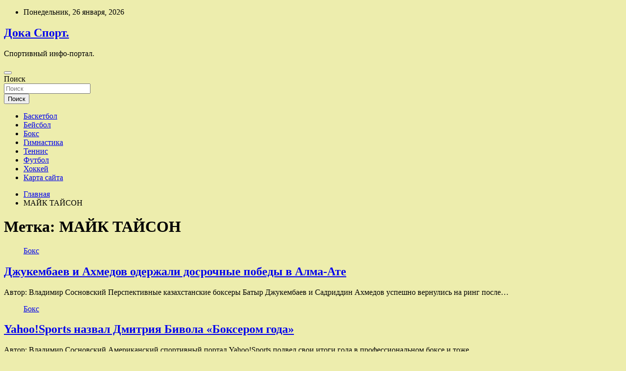

--- FILE ---
content_type: text/html; charset=UTF-8
request_url: https://dukperevoz.ru/tag/majk-tajson
body_size: 84747
content:
<!doctype html>
<html lang="ru-RU">
<head>
	<meta charset="UTF-8">
	<meta name="viewport" content="width=device-width, initial-scale=1, shrink-to-fit=no">
	<link rel="profile" href="https://gmpg.org/xfn/11">

	<title>МАЙК ТАЙСОН &#8212; Дока Спорт.</title>
<meta name='robots' content='max-image-preview:large' />
<link rel='dns-prefetch' href='//fonts.googleapis.com' />
<style id='wp-img-auto-sizes-contain-inline-css' type='text/css'>
img:is([sizes=auto i],[sizes^="auto," i]){contain-intrinsic-size:3000px 1500px}
/*# sourceURL=wp-img-auto-sizes-contain-inline-css */
</style>
<style id='wp-block-library-inline-css' type='text/css'>
:root{--wp-block-synced-color:#7a00df;--wp-block-synced-color--rgb:122,0,223;--wp-bound-block-color:var(--wp-block-synced-color);--wp-editor-canvas-background:#ddd;--wp-admin-theme-color:#007cba;--wp-admin-theme-color--rgb:0,124,186;--wp-admin-theme-color-darker-10:#006ba1;--wp-admin-theme-color-darker-10--rgb:0,107,160.5;--wp-admin-theme-color-darker-20:#005a87;--wp-admin-theme-color-darker-20--rgb:0,90,135;--wp-admin-border-width-focus:2px}@media (min-resolution:192dpi){:root{--wp-admin-border-width-focus:1.5px}}.wp-element-button{cursor:pointer}:root .has-very-light-gray-background-color{background-color:#eee}:root .has-very-dark-gray-background-color{background-color:#313131}:root .has-very-light-gray-color{color:#eee}:root .has-very-dark-gray-color{color:#313131}:root .has-vivid-green-cyan-to-vivid-cyan-blue-gradient-background{background:linear-gradient(135deg,#00d084,#0693e3)}:root .has-purple-crush-gradient-background{background:linear-gradient(135deg,#34e2e4,#4721fb 50%,#ab1dfe)}:root .has-hazy-dawn-gradient-background{background:linear-gradient(135deg,#faaca8,#dad0ec)}:root .has-subdued-olive-gradient-background{background:linear-gradient(135deg,#fafae1,#67a671)}:root .has-atomic-cream-gradient-background{background:linear-gradient(135deg,#fdd79a,#004a59)}:root .has-nightshade-gradient-background{background:linear-gradient(135deg,#330968,#31cdcf)}:root .has-midnight-gradient-background{background:linear-gradient(135deg,#020381,#2874fc)}:root{--wp--preset--font-size--normal:16px;--wp--preset--font-size--huge:42px}.has-regular-font-size{font-size:1em}.has-larger-font-size{font-size:2.625em}.has-normal-font-size{font-size:var(--wp--preset--font-size--normal)}.has-huge-font-size{font-size:var(--wp--preset--font-size--huge)}.has-text-align-center{text-align:center}.has-text-align-left{text-align:left}.has-text-align-right{text-align:right}.has-fit-text{white-space:nowrap!important}#end-resizable-editor-section{display:none}.aligncenter{clear:both}.items-justified-left{justify-content:flex-start}.items-justified-center{justify-content:center}.items-justified-right{justify-content:flex-end}.items-justified-space-between{justify-content:space-between}.screen-reader-text{border:0;clip-path:inset(50%);height:1px;margin:-1px;overflow:hidden;padding:0;position:absolute;width:1px;word-wrap:normal!important}.screen-reader-text:focus{background-color:#ddd;clip-path:none;color:#444;display:block;font-size:1em;height:auto;left:5px;line-height:normal;padding:15px 23px 14px;text-decoration:none;top:5px;width:auto;z-index:100000}html :where(.has-border-color){border-style:solid}html :where([style*=border-top-color]){border-top-style:solid}html :where([style*=border-right-color]){border-right-style:solid}html :where([style*=border-bottom-color]){border-bottom-style:solid}html :where([style*=border-left-color]){border-left-style:solid}html :where([style*=border-width]){border-style:solid}html :where([style*=border-top-width]){border-top-style:solid}html :where([style*=border-right-width]){border-right-style:solid}html :where([style*=border-bottom-width]){border-bottom-style:solid}html :where([style*=border-left-width]){border-left-style:solid}html :where(img[class*=wp-image-]){height:auto;max-width:100%}:where(figure){margin:0 0 1em}html :where(.is-position-sticky){--wp-admin--admin-bar--position-offset:var(--wp-admin--admin-bar--height,0px)}@media screen and (max-width:600px){html :where(.is-position-sticky){--wp-admin--admin-bar--position-offset:0px}}

/*# sourceURL=wp-block-library-inline-css */
</style><style id='global-styles-inline-css' type='text/css'>
:root{--wp--preset--aspect-ratio--square: 1;--wp--preset--aspect-ratio--4-3: 4/3;--wp--preset--aspect-ratio--3-4: 3/4;--wp--preset--aspect-ratio--3-2: 3/2;--wp--preset--aspect-ratio--2-3: 2/3;--wp--preset--aspect-ratio--16-9: 16/9;--wp--preset--aspect-ratio--9-16: 9/16;--wp--preset--color--black: #000000;--wp--preset--color--cyan-bluish-gray: #abb8c3;--wp--preset--color--white: #ffffff;--wp--preset--color--pale-pink: #f78da7;--wp--preset--color--vivid-red: #cf2e2e;--wp--preset--color--luminous-vivid-orange: #ff6900;--wp--preset--color--luminous-vivid-amber: #fcb900;--wp--preset--color--light-green-cyan: #7bdcb5;--wp--preset--color--vivid-green-cyan: #00d084;--wp--preset--color--pale-cyan-blue: #8ed1fc;--wp--preset--color--vivid-cyan-blue: #0693e3;--wp--preset--color--vivid-purple: #9b51e0;--wp--preset--gradient--vivid-cyan-blue-to-vivid-purple: linear-gradient(135deg,rgb(6,147,227) 0%,rgb(155,81,224) 100%);--wp--preset--gradient--light-green-cyan-to-vivid-green-cyan: linear-gradient(135deg,rgb(122,220,180) 0%,rgb(0,208,130) 100%);--wp--preset--gradient--luminous-vivid-amber-to-luminous-vivid-orange: linear-gradient(135deg,rgb(252,185,0) 0%,rgb(255,105,0) 100%);--wp--preset--gradient--luminous-vivid-orange-to-vivid-red: linear-gradient(135deg,rgb(255,105,0) 0%,rgb(207,46,46) 100%);--wp--preset--gradient--very-light-gray-to-cyan-bluish-gray: linear-gradient(135deg,rgb(238,238,238) 0%,rgb(169,184,195) 100%);--wp--preset--gradient--cool-to-warm-spectrum: linear-gradient(135deg,rgb(74,234,220) 0%,rgb(151,120,209) 20%,rgb(207,42,186) 40%,rgb(238,44,130) 60%,rgb(251,105,98) 80%,rgb(254,248,76) 100%);--wp--preset--gradient--blush-light-purple: linear-gradient(135deg,rgb(255,206,236) 0%,rgb(152,150,240) 100%);--wp--preset--gradient--blush-bordeaux: linear-gradient(135deg,rgb(254,205,165) 0%,rgb(254,45,45) 50%,rgb(107,0,62) 100%);--wp--preset--gradient--luminous-dusk: linear-gradient(135deg,rgb(255,203,112) 0%,rgb(199,81,192) 50%,rgb(65,88,208) 100%);--wp--preset--gradient--pale-ocean: linear-gradient(135deg,rgb(255,245,203) 0%,rgb(182,227,212) 50%,rgb(51,167,181) 100%);--wp--preset--gradient--electric-grass: linear-gradient(135deg,rgb(202,248,128) 0%,rgb(113,206,126) 100%);--wp--preset--gradient--midnight: linear-gradient(135deg,rgb(2,3,129) 0%,rgb(40,116,252) 100%);--wp--preset--font-size--small: 13px;--wp--preset--font-size--medium: 20px;--wp--preset--font-size--large: 36px;--wp--preset--font-size--x-large: 42px;--wp--preset--spacing--20: 0.44rem;--wp--preset--spacing--30: 0.67rem;--wp--preset--spacing--40: 1rem;--wp--preset--spacing--50: 1.5rem;--wp--preset--spacing--60: 2.25rem;--wp--preset--spacing--70: 3.38rem;--wp--preset--spacing--80: 5.06rem;--wp--preset--shadow--natural: 6px 6px 9px rgba(0, 0, 0, 0.2);--wp--preset--shadow--deep: 12px 12px 50px rgba(0, 0, 0, 0.4);--wp--preset--shadow--sharp: 6px 6px 0px rgba(0, 0, 0, 0.2);--wp--preset--shadow--outlined: 6px 6px 0px -3px rgb(255, 255, 255), 6px 6px rgb(0, 0, 0);--wp--preset--shadow--crisp: 6px 6px 0px rgb(0, 0, 0);}:where(.is-layout-flex){gap: 0.5em;}:where(.is-layout-grid){gap: 0.5em;}body .is-layout-flex{display: flex;}.is-layout-flex{flex-wrap: wrap;align-items: center;}.is-layout-flex > :is(*, div){margin: 0;}body .is-layout-grid{display: grid;}.is-layout-grid > :is(*, div){margin: 0;}:where(.wp-block-columns.is-layout-flex){gap: 2em;}:where(.wp-block-columns.is-layout-grid){gap: 2em;}:where(.wp-block-post-template.is-layout-flex){gap: 1.25em;}:where(.wp-block-post-template.is-layout-grid){gap: 1.25em;}.has-black-color{color: var(--wp--preset--color--black) !important;}.has-cyan-bluish-gray-color{color: var(--wp--preset--color--cyan-bluish-gray) !important;}.has-white-color{color: var(--wp--preset--color--white) !important;}.has-pale-pink-color{color: var(--wp--preset--color--pale-pink) !important;}.has-vivid-red-color{color: var(--wp--preset--color--vivid-red) !important;}.has-luminous-vivid-orange-color{color: var(--wp--preset--color--luminous-vivid-orange) !important;}.has-luminous-vivid-amber-color{color: var(--wp--preset--color--luminous-vivid-amber) !important;}.has-light-green-cyan-color{color: var(--wp--preset--color--light-green-cyan) !important;}.has-vivid-green-cyan-color{color: var(--wp--preset--color--vivid-green-cyan) !important;}.has-pale-cyan-blue-color{color: var(--wp--preset--color--pale-cyan-blue) !important;}.has-vivid-cyan-blue-color{color: var(--wp--preset--color--vivid-cyan-blue) !important;}.has-vivid-purple-color{color: var(--wp--preset--color--vivid-purple) !important;}.has-black-background-color{background-color: var(--wp--preset--color--black) !important;}.has-cyan-bluish-gray-background-color{background-color: var(--wp--preset--color--cyan-bluish-gray) !important;}.has-white-background-color{background-color: var(--wp--preset--color--white) !important;}.has-pale-pink-background-color{background-color: var(--wp--preset--color--pale-pink) !important;}.has-vivid-red-background-color{background-color: var(--wp--preset--color--vivid-red) !important;}.has-luminous-vivid-orange-background-color{background-color: var(--wp--preset--color--luminous-vivid-orange) !important;}.has-luminous-vivid-amber-background-color{background-color: var(--wp--preset--color--luminous-vivid-amber) !important;}.has-light-green-cyan-background-color{background-color: var(--wp--preset--color--light-green-cyan) !important;}.has-vivid-green-cyan-background-color{background-color: var(--wp--preset--color--vivid-green-cyan) !important;}.has-pale-cyan-blue-background-color{background-color: var(--wp--preset--color--pale-cyan-blue) !important;}.has-vivid-cyan-blue-background-color{background-color: var(--wp--preset--color--vivid-cyan-blue) !important;}.has-vivid-purple-background-color{background-color: var(--wp--preset--color--vivid-purple) !important;}.has-black-border-color{border-color: var(--wp--preset--color--black) !important;}.has-cyan-bluish-gray-border-color{border-color: var(--wp--preset--color--cyan-bluish-gray) !important;}.has-white-border-color{border-color: var(--wp--preset--color--white) !important;}.has-pale-pink-border-color{border-color: var(--wp--preset--color--pale-pink) !important;}.has-vivid-red-border-color{border-color: var(--wp--preset--color--vivid-red) !important;}.has-luminous-vivid-orange-border-color{border-color: var(--wp--preset--color--luminous-vivid-orange) !important;}.has-luminous-vivid-amber-border-color{border-color: var(--wp--preset--color--luminous-vivid-amber) !important;}.has-light-green-cyan-border-color{border-color: var(--wp--preset--color--light-green-cyan) !important;}.has-vivid-green-cyan-border-color{border-color: var(--wp--preset--color--vivid-green-cyan) !important;}.has-pale-cyan-blue-border-color{border-color: var(--wp--preset--color--pale-cyan-blue) !important;}.has-vivid-cyan-blue-border-color{border-color: var(--wp--preset--color--vivid-cyan-blue) !important;}.has-vivid-purple-border-color{border-color: var(--wp--preset--color--vivid-purple) !important;}.has-vivid-cyan-blue-to-vivid-purple-gradient-background{background: var(--wp--preset--gradient--vivid-cyan-blue-to-vivid-purple) !important;}.has-light-green-cyan-to-vivid-green-cyan-gradient-background{background: var(--wp--preset--gradient--light-green-cyan-to-vivid-green-cyan) !important;}.has-luminous-vivid-amber-to-luminous-vivid-orange-gradient-background{background: var(--wp--preset--gradient--luminous-vivid-amber-to-luminous-vivid-orange) !important;}.has-luminous-vivid-orange-to-vivid-red-gradient-background{background: var(--wp--preset--gradient--luminous-vivid-orange-to-vivid-red) !important;}.has-very-light-gray-to-cyan-bluish-gray-gradient-background{background: var(--wp--preset--gradient--very-light-gray-to-cyan-bluish-gray) !important;}.has-cool-to-warm-spectrum-gradient-background{background: var(--wp--preset--gradient--cool-to-warm-spectrum) !important;}.has-blush-light-purple-gradient-background{background: var(--wp--preset--gradient--blush-light-purple) !important;}.has-blush-bordeaux-gradient-background{background: var(--wp--preset--gradient--blush-bordeaux) !important;}.has-luminous-dusk-gradient-background{background: var(--wp--preset--gradient--luminous-dusk) !important;}.has-pale-ocean-gradient-background{background: var(--wp--preset--gradient--pale-ocean) !important;}.has-electric-grass-gradient-background{background: var(--wp--preset--gradient--electric-grass) !important;}.has-midnight-gradient-background{background: var(--wp--preset--gradient--midnight) !important;}.has-small-font-size{font-size: var(--wp--preset--font-size--small) !important;}.has-medium-font-size{font-size: var(--wp--preset--font-size--medium) !important;}.has-large-font-size{font-size: var(--wp--preset--font-size--large) !important;}.has-x-large-font-size{font-size: var(--wp--preset--font-size--x-large) !important;}
/*# sourceURL=global-styles-inline-css */
</style>

<style id='classic-theme-styles-inline-css' type='text/css'>
/*! This file is auto-generated */
.wp-block-button__link{color:#fff;background-color:#32373c;border-radius:9999px;box-shadow:none;text-decoration:none;padding:calc(.667em + 2px) calc(1.333em + 2px);font-size:1.125em}.wp-block-file__button{background:#32373c;color:#fff;text-decoration:none}
/*# sourceURL=/wp-includes/css/classic-themes.min.css */
</style>
<link rel='stylesheet' id='bootstrap-style-css' href='https://dukperevoz.ru/wp-content/themes/newscard/assets/library/bootstrap/css/bootstrap.min.css' type='text/css' media='all' />
<link rel='stylesheet' id='newscard-style-css' href='https://dukperevoz.ru/wp-content/themes/newscard/style.css' type='text/css' media='all' />
<script type="text/javascript" src="https://dukperevoz.ru/wp-includes/js/jquery/jquery.min.js" id="jquery-core-js"></script>
<script type="text/javascript" id="wp-disable-css-lazy-load-js-extra">
/* <![CDATA[ */
var WpDisableAsyncLinks = {"wp-disable-font-awesome":"https://dukperevoz.ru/wp-content/themes/newscard/assets/library/font-awesome/css/all.min.css","wp-disable-google-fonts":"//fonts.googleapis.com/css?family=Roboto:100,300,300i,400,400i,500,500i,700,700i"};
//# sourceURL=wp-disable-css-lazy-load-js-extra
/* ]]> */
</script>
<script type="text/javascript" src="https://dukperevoz.ru/wp-content/plugins/wp-disable/js/css-lazy-load.min.js" id="wp-disable-css-lazy-load-js"></script>

<meta name="description" content="МАЙК ТАЙСОН &#8212; Дока Спорт." />
<style type="text/css" id="custom-background-css">
body.custom-background { background-color: #ededad; }
</style>
	<link rel="icon" href="https://dukperevoz.ru/wp-content/uploads/2022/12/cropped-sport4-32x32.png" sizes="32x32" />
<link rel="icon" href="https://dukperevoz.ru/wp-content/uploads/2022/12/cropped-sport4-192x192.png" sizes="192x192" />
<link rel="apple-touch-icon" href="https://dukperevoz.ru/wp-content/uploads/2022/12/cropped-sport4-180x180.png" />
<meta name="msapplication-TileImage" content="https://dukperevoz.ru/wp-content/uploads/2022/12/cropped-sport4-270x270.png" />
<link rel="alternate" type="application/rss+xml" title="RSS" href="https://dukperevoz.ru/rsslatest.xml" /></head>

<body class="archive tag tag-majk-tajson tag-84 custom-background wp-theme-newscard theme-body hfeed">
<div id="page" class="site">
	<a class="skip-link screen-reader-text" href="#content">Перейти к содержимому</a>
	
	<header id="masthead" class="site-header">

					<div class="info-bar">
				<div class="container">
					<div class="row gutter-10">
						<div class="col col-sm contact-section">
							<div class="date">
								<ul><li>Понедельник, 26 января, 2026</li></ul>
							</div>
						</div><!-- .contact-section -->

											</div><!-- .row -->
          		</div><!-- .container -->
        	</div><!-- .infobar -->
        		<nav class="navbar navbar-expand-lg d-block">
			<div class="navbar-head header-overlay-dark" >
				<div class="container">
					<div class="row navbar-head-row align-items-center">
						<div class="col-lg-4">
							<div class="site-branding navbar-brand">
																	<h2 class="site-title"><a href="https://dukperevoz.ru/" rel="home">Дока Спорт.</a></h2>
																	<p class="site-description">Спортивный инфо-портал.</p>
															</div><!-- .site-branding .navbar-brand -->
						</div>
											</div><!-- .row -->
				</div><!-- .container -->
			</div><!-- .navbar-head -->
			<div class="navigation-bar">
				<div class="navigation-bar-top">
					<div class="container">
						<button class="navbar-toggler menu-toggle" type="button" data-toggle="collapse" data-target="#navbarCollapse" aria-controls="navbarCollapse" aria-expanded="false" aria-label="Переключение навигации"></button>
						<span class="search-toggle"></span>
					</div><!-- .container -->
					<div class="search-bar">
						<div class="container">
							<div class="search-block off">
								<form action="https://dukperevoz.ru/" method="get" class="search-form">
	<label class="assistive-text"> Поиск </label>
	<div class="input-group">
		<input type="search" value="" placeholder="Поиск" class="form-control s" name="s">
		<div class="input-group-prepend">
			<button class="btn btn-theme">Поиск</button>
		</div>
	</div>
</form><!-- .search-form -->
							</div><!-- .search-box -->
						</div><!-- .container -->
					</div><!-- .search-bar -->
				</div><!-- .navigation-bar-top -->
				<div class="navbar-main">
					<div class="container">
						<div class="collapse navbar-collapse" id="navbarCollapse">
							<div id="site-navigation" class="main-navigation nav-uppercase" role="navigation">
								<ul class="nav-menu navbar-nav d-lg-block"><li id="menu-item-68" class="menu-item menu-item-type-taxonomy menu-item-object-category menu-item-68"><a href="https://dukperevoz.ru/category/basketbol">Баскетбол</a></li>
<li id="menu-item-69" class="menu-item menu-item-type-taxonomy menu-item-object-category menu-item-69"><a href="https://dukperevoz.ru/category/bejsbol">Бейсбол</a></li>
<li id="menu-item-65" class="menu-item menu-item-type-taxonomy menu-item-object-category menu-item-65"><a href="https://dukperevoz.ru/category/boks">Бокс</a></li>
<li id="menu-item-66" class="menu-item menu-item-type-taxonomy menu-item-object-category menu-item-66"><a href="https://dukperevoz.ru/category/gimnastika">Гимнастика</a></li>
<li id="menu-item-64" class="menu-item menu-item-type-taxonomy menu-item-object-category menu-item-64"><a href="https://dukperevoz.ru/category/tennis">Теннис</a></li>
<li id="menu-item-67" class="menu-item menu-item-type-taxonomy menu-item-object-category menu-item-67"><a href="https://dukperevoz.ru/category/futbol">Футбол</a></li>
<li id="menu-item-63" class="menu-item menu-item-type-taxonomy menu-item-object-category menu-item-63"><a href="https://dukperevoz.ru/category/xokkej">Хоккей</a></li>
<li id="menu-item-70" class="menu-item menu-item-type-post_type menu-item-object-page menu-item-70"><a href="https://dukperevoz.ru/karta-sajta">Карта сайта</a></li>
</ul>							</div><!-- #site-navigation .main-navigation -->
						</div><!-- .navbar-collapse -->
						<div class="nav-search">
							<span class="search-toggle"></span>
						</div><!-- .nav-search -->
					</div><!-- .container -->
				</div><!-- .navbar-main -->
			</div><!-- .navigation-bar -->
		</nav><!-- .navbar -->

		
		
					<div id="breadcrumb">
				<div class="container">
					<div role="navigation" aria-label="Навигационные цепочки" class="breadcrumb-trail breadcrumbs" itemprop="breadcrumb"><ul class="trail-items" itemscope itemtype="http://schema.org/BreadcrumbList"><meta name="numberOfItems" content="2" /><meta name="itemListOrder" content="Ascending" /><li itemprop="itemListElement" itemscope itemtype="http://schema.org/ListItem" class="trail-item trail-begin"><a href="https://dukperevoz.ru" rel="home" itemprop="item"><span itemprop="name">Главная</span></a><meta itemprop="position" content="1" /></li><li itemprop="itemListElement" itemscope itemtype="http://schema.org/ListItem" class="trail-item trail-end"><span itemprop="name">МАЙК ТАЙСОН</span><meta itemprop="position" content="2" /></li></ul></div>				</div>
			</div><!-- .breadcrumb -->
			</header><!-- #masthead -->
	<div id="content" class="site-content ">
		<div class="container">
							<div class="row justify-content-center site-content-row">
			<div id="content" class="site-content">
	<div class="container">
		<div class="row justify-content-center site-content-row">
			<div id="primary" class="content-area col-lg-8">
				<main id="main" class="site-main">

					
						<header class="page-header">
							<h1 class="page-title">Метка: <span>МАЙК ТАЙСОН</span></h1>						</header><!-- .page-header -->

						<div class="row gutter-parent-14 post-wrap">
								<div class="col-sm-6 col-xxl-4 post-col">
	<div class="post-1993 post type-post status-publish format-standard has-post-thumbnail hentry category-boks tag-majk-tajson tag-roj-dzhons">

		
				<figure class="post-featured-image post-img-wrap">
					<a title="Джукембаев и Ахмедов одержали досрочные победы в Алма-Ате" href="https://dukperevoz.ru/boks/djykembaev-i-ahmedov-oderjali-dosrochnye-pobedy-v-alma-ate.html" class="post-img" style="background-image: url('https://dukperevoz.ru/wp-content/uploads/2022/12/dzhukembaev-i-ahmedov-oderzhali-dosrochnye-pobedy-v-alma-ate-cd77058.jpg');"></a>
					<div class="entry-meta category-meta">
						<div class="cat-links"><a href="https://dukperevoz.ru/category/boks" rel="category tag">Бокс</a></div>
					</div><!-- .entry-meta -->
				</figure><!-- .post-featured-image .post-img-wrap -->

			
					<header class="entry-header">
				<h2 class="entry-title"><a href="https://dukperevoz.ru/boks/djykembaev-i-ahmedov-oderjali-dosrochnye-pobedy-v-alma-ate.html" rel="bookmark">Джукембаев и Ахмедов одержали досрочные победы в Алма-Ате</a></h2>
									<!-- .entry-meta -->
								</header>
				<div class="entry-content">
								<p>Автор: Владимир Сосновский Перспективные казахстанские боксеры Батыр Джукембаев и Садриддин Ахмедов успешно вернулись на ринг после&hellip;</p>
						</div><!-- entry-content -->

			</div><!-- .post-1993 -->
	</div><!-- .col-sm-6 .col-xxl-4 .post-col -->
	<div class="col-sm-6 col-xxl-4 post-col">
	<div class="post-1964 post type-post status-publish format-standard has-post-thumbnail hentry category-boks tag-majk-tajson tag-saulem-kanelo-alvaresom">

		
				<figure class="post-featured-image post-img-wrap">
					<a title="Yahoo!Sports назвал Дмитрия Бивола «Боксером года»" href="https://dukperevoz.ru/boks/yahoosports-nazval-dmitriia-bivola-bokserom-goda.html" class="post-img" style="background-image: url('https://dukperevoz.ru/wp-content/uploads/2022/12/yahoosports-nazval-dmitrija-bivola-bokserom-goda-5bcbb83.jpg');"></a>
					<div class="entry-meta category-meta">
						<div class="cat-links"><a href="https://dukperevoz.ru/category/boks" rel="category tag">Бокс</a></div>
					</div><!-- .entry-meta -->
				</figure><!-- .post-featured-image .post-img-wrap -->

			
					<header class="entry-header">
				<h2 class="entry-title"><a href="https://dukperevoz.ru/boks/yahoosports-nazval-dmitriia-bivola-bokserom-goda.html" rel="bookmark">Yahoo!Sports назвал Дмитрия Бивола «Боксером года»</a></h2>
									<!-- .entry-meta -->
								</header>
				<div class="entry-content">
								<p>Автор: Владимир Сосновский Американский спортивный портал Yahoo!Sports подвел свои итоги года в профессиональном боксе и тоже&hellip;</p>
						</div><!-- entry-content -->

			</div><!-- .post-1964 -->
	</div><!-- .col-sm-6 .col-xxl-4 .post-col -->
	<div class="col-sm-6 col-xxl-4 post-col">
	<div class="post-1921 post type-post status-publish format-standard has-post-thumbnail hentry category-boks tag-aiba tag-majk-tajson">

		
				<figure class="post-featured-image post-img-wrap">
					<a title="IBA обвинила МОК в травле" href="https://dukperevoz.ru/boks/iba-obvinila-mok-v-travle.html" class="post-img" style="background-image: url('https://dukperevoz.ru/wp-content/uploads/2022/12/iba-obvinila-mok-v-travle-f72abc8.jpg');"></a>
					<div class="entry-meta category-meta">
						<div class="cat-links"><a href="https://dukperevoz.ru/category/boks" rel="category tag">Бокс</a></div>
					</div><!-- .entry-meta -->
				</figure><!-- .post-featured-image .post-img-wrap -->

			
					<header class="entry-header">
				<h2 class="entry-title"><a href="https://dukperevoz.ru/boks/iba-obvinila-mok-v-travle.html" rel="bookmark">IBA обвинила МОК в травле</a></h2>
									<!-- .entry-meta -->
								</header>
				<div class="entry-content">
								<p>Автор: Владимир Сосновский Международная ассоциация бокса IBA считает, что Международный олимпийский комитет игнорирует результаты реформирования ассоциации,&hellip;</p>
						</div><!-- entry-content -->

			</div><!-- .post-1921 -->
	</div><!-- .col-sm-6 .col-xxl-4 .post-col -->
	<div class="col-sm-6 col-xxl-4 post-col">
	<div class="post-1917 post type-post status-publish format-standard has-post-thumbnail hentry category-boks tag-majk-tajson tag-saulem-kanelo-alvaresom">

		
				<figure class="post-featured-image post-img-wrap">
					<a title="Дмитрий Бивол стал Боксером года по версии Sporting News" href="https://dukperevoz.ru/boks/dmitrii-bivol-stal-bokserom-goda-po-versii-sporting-news.html" class="post-img" style="background-image: url('https://dukperevoz.ru/wp-content/uploads/2022/12/dmitrij-bivol-stal-bokserom-goda-po-versii-sporting-news-a72a5fb.jpg');"></a>
					<div class="entry-meta category-meta">
						<div class="cat-links"><a href="https://dukperevoz.ru/category/boks" rel="category tag">Бокс</a></div>
					</div><!-- .entry-meta -->
				</figure><!-- .post-featured-image .post-img-wrap -->

			
					<header class="entry-header">
				<h2 class="entry-title"><a href="https://dukperevoz.ru/boks/dmitrii-bivol-stal-bokserom-goda-po-versii-sporting-news.html" rel="bookmark">Дмитрий Бивол стал Боксером года по версии Sporting News</a></h2>
									<!-- .entry-meta -->
								</header>
				<div class="entry-content">
								<p>Автор: Владимир Сосновский Старейшее американское спортивное издание Sporting News назвало чемпиона WBA в полутяжелом весе Дмитрия&hellip;</p>
						</div><!-- entry-content -->

			</div><!-- .post-1917 -->
	</div><!-- .col-sm-6 .col-xxl-4 .post-col -->
	<div class="col-sm-6 col-xxl-4 post-col">
	<div class="post-1848 post type-post status-publish format-standard has-post-thumbnail hentry category-boks tag-majk-tajson tag-roj-dzhons">

		
				<figure class="post-featured-image post-img-wrap">
					<a title="Василий Штык проиграл нокаутом африканскому джорнимену" href="https://dukperevoz.ru/boks/vasilii-shtyk-proigral-nokaytom-afrikanskomy-djornimeny.html" class="post-img" style="background-image: url('https://dukperevoz.ru/wp-content/uploads/2022/12/vasilij-shtyk-proigral-nokautom-afrikanskomu-dzhornimenu-d7e8a54.jpg');"></a>
					<div class="entry-meta category-meta">
						<div class="cat-links"><a href="https://dukperevoz.ru/category/boks" rel="category tag">Бокс</a></div>
					</div><!-- .entry-meta -->
				</figure><!-- .post-featured-image .post-img-wrap -->

			
					<header class="entry-header">
				<h2 class="entry-title"><a href="https://dukperevoz.ru/boks/vasilii-shtyk-proigral-nokaytom-afrikanskomy-djornimeny.html" rel="bookmark">Василий Штык проиграл нокаутом африканскому джорнимену</a></h2>
									<!-- .entry-meta -->
								</header>
				<div class="entry-content">
								<p>Автор: Кирилл Иванов Вчера в Барнауле состоялся вечер профессионального бокса от промоутерской компании «Русь», где главным&hellip;</p>
						</div><!-- entry-content -->

			</div><!-- .post-1848 -->
	</div><!-- .col-sm-6 .col-xxl-4 .post-col -->
	<div class="col-sm-6 col-xxl-4 post-col">
	<div class="post-1823 post type-post status-publish format-standard has-post-thumbnail hentry category-boks tag-aiba tag-majk-tajson">

		
				<figure class="post-featured-image post-img-wrap">
					<a title="МОК угрожает исключить бокс из программы Олимпиады 2024" href="https://dukperevoz.ru/boks/mok-ygrojaet-iskluchit-boks-iz-programmy-olimpiady-2024.html" class="post-img" style="background-image: url('https://dukperevoz.ru/wp-content/uploads/2022/12/mok-ugrozhaet-iskljuchit-boks-iz-programmy-olimpiady-2024-94c2a5f.jpg');"></a>
					<div class="entry-meta category-meta">
						<div class="cat-links"><a href="https://dukperevoz.ru/category/boks" rel="category tag">Бокс</a></div>
					</div><!-- .entry-meta -->
				</figure><!-- .post-featured-image .post-img-wrap -->

			
					<header class="entry-header">
				<h2 class="entry-title"><a href="https://dukperevoz.ru/boks/mok-ygrojaet-iskluchit-boks-iz-programmy-olimpiady-2024.html" rel="bookmark">МОК угрожает исключить бокс из программы Олимпиады 2024</a></h2>
									<!-- .entry-meta -->
								</header>
				<div class="entry-content">
								<p>Международный олимпийский комитет заявил, что в свете продолжающегося конфликта с Международной ассоциацией бокса IBA он может&hellip;</p>
						</div><!-- entry-content -->

			</div><!-- .post-1823 -->
	</div><!-- .col-sm-6 .col-xxl-4 .post-col -->
	<div class="col-sm-6 col-xxl-4 post-col">
	<div class="post-1809 post type-post status-publish format-standard has-post-thumbnail hentry category-futbol tag-evgenij-giner tag-lionel-messi tag-majk-tajson tag-majkl-benson tag-futbol">

		
				<figure class="post-featured-image post-img-wrap">
					<a title="Боксер Альварес высказался о конфликте с нападающим Месси" href="https://dukperevoz.ru/futbol/bokser-alvares-vyskazalsia-o-konflikte-s-napadaushim-messi.html" class="post-img" style="background-image: url('https://dukperevoz.ru/wp-content/uploads/2022/12/bokser-alvares-vyskazalsja-onbspkonflikte-snbspnapadajushhim-messi-b10ea78.jpg');"></a>
					<div class="entry-meta category-meta">
						<div class="cat-links"><a href="https://dukperevoz.ru/category/futbol" rel="category tag">Футбол</a></div>
					</div><!-- .entry-meta -->
				</figure><!-- .post-featured-image .post-img-wrap -->

			
					<header class="entry-header">
				<h2 class="entry-title"><a href="https://dukperevoz.ru/futbol/bokser-alvares-vyskazalsia-o-konflikte-s-napadaushim-messi.html" rel="bookmark">Боксер Альварес высказался о конфликте с нападающим Месси</a></h2>
									<!-- .entry-meta -->
								</header>
				<div class="entry-content">
								<p>Абсолютный чемпион мира в суперсреднем весе Сауль Альварес высказался о конфликте с лидером сборной Аргентины по&hellip;</p>
						</div><!-- entry-content -->

			</div><!-- .post-1809 -->
	</div><!-- .col-sm-6 .col-xxl-4 .post-col -->
	<div class="col-sm-6 col-xxl-4 post-col">
	<div class="post-1801 post type-post status-publish format-standard has-post-thumbnail hentry category-boks tag-majk-tajson tag-entoni-mandajn">

		
				<figure class="post-featured-image post-img-wrap">
					<a title="Майкл Зерафа нокаутировал Энтони Мандайна" href="https://dukperevoz.ru/boks/maikl-zerafa-nokaytiroval-entoni-mandaina.html" class="post-img" style="background-image: url('https://dukperevoz.ru/wp-content/uploads/2022/12/majkl-zerafa-nokautiroval-entoni-mandajna-d7c130c.jpg');"></a>
					<div class="entry-meta category-meta">
						<div class="cat-links"><a href="https://dukperevoz.ru/category/boks" rel="category tag">Бокс</a></div>
					</div><!-- .entry-meta -->
				</figure><!-- .post-featured-image .post-img-wrap -->

			
					<header class="entry-header">
				<h2 class="entry-title"><a href="https://dukperevoz.ru/boks/maikl-zerafa-nokaytiroval-entoni-mandaina.html" rel="bookmark">Майкл Зерафа нокаутировал Энтони Мандайна</a></h2>
									<!-- .entry-meta -->
								</header>
				<div class="entry-content">
								<p>45-летний экс-чемпион мира во втором среднем весе Энтони Мандайн 13 марта в Австралии проиграл нокаутом в&hellip;</p>
						</div><!-- entry-content -->

			</div><!-- .post-1801 -->
	</div><!-- .col-sm-6 .col-xxl-4 .post-col -->
	<div class="col-sm-6 col-xxl-4 post-col">
	<div class="post-1799 post type-post status-publish format-standard has-post-thumbnail hentry category-boks tag-majk-tajson tag-roj-dzhons">

		
				<figure class="post-featured-image post-img-wrap">
					<a title="Бой Лоуренса Околи и Дэвида Лайта запланирован на 11 марта" href="https://dukperevoz.ru/boks/boi-loyrensa-okoli-i-devida-laita-zaplanirovan-na-11-marta.html" class="post-img" style="background-image: url('https://dukperevoz.ru/wp-content/uploads/2022/12/boj-lourensa-okoli-i-devida-lajta-zaplanirovan-na-11-marta-c1b1f40.jpg');"></a>
					<div class="entry-meta category-meta">
						<div class="cat-links"><a href="https://dukperevoz.ru/category/boks" rel="category tag">Бокс</a></div>
					</div><!-- .entry-meta -->
				</figure><!-- .post-featured-image .post-img-wrap -->

			
					<header class="entry-header">
				<h2 class="entry-title"><a href="https://dukperevoz.ru/boks/boi-loyrensa-okoli-i-devida-laita-zaplanirovan-na-11-marta.html" rel="bookmark">Бой Лоуренса Околи и Дэвида Лайта запланирован на 11 марта</a></h2>
									<!-- .entry-meta -->
								</header>
				<div class="entry-content">
								<p>WBO объявила о том, что чемпион организации в первом тяжелом весе Лоуренс Околи и обязательный претендент&hellip;</p>
						</div><!-- entry-content -->

			</div><!-- .post-1799 -->
	</div><!-- .col-sm-6 .col-xxl-4 .post-col -->
	<div class="col-sm-6 col-xxl-4 post-col">
	<div class="post-1778 post type-post status-publish format-standard has-post-thumbnail hentry category-boks tag-majk-tajson tag-roj-dzhons">

		
				<figure class="post-featured-image post-img-wrap">
					<a title="Батыргазиев, Гаджимагомедов и Петровский выйдут на ринг в начале 2023 года" href="https://dukperevoz.ru/boks/batyrgaziev-gadjimagomedov-i-petrovskii-vyidyt-na-ring-v-nachale-2023-goda.html" class="post-img" style="background-image: url('https://dukperevoz.ru/wp-content/uploads/2022/12/batyrgaziev-gadzhimagomedov-i-petrovskij-vyjdut-na-ring-v-nachale-2023-goda-f9c25ef.jpg');"></a>
					<div class="entry-meta category-meta">
						<div class="cat-links"><a href="https://dukperevoz.ru/category/boks" rel="category tag">Бокс</a></div>
					</div><!-- .entry-meta -->
				</figure><!-- .post-featured-image .post-img-wrap -->

			
					<header class="entry-header">
				<h2 class="entry-title"><a href="https://dukperevoz.ru/boks/batyrgaziev-gadjimagomedov-i-petrovskii-vyidyt-na-ring-v-nachale-2023-goda.html" rel="bookmark">Батыргазиев, Гаджимагомедов и Петровский выйдут на ринг в начале 2023 года</a></h2>
									<!-- .entry-meta -->
								</header>
				<div class="entry-content">
								<p>Олимпийский чемпион Токио Альберт Батыргазиев и серебряный призер этой Олимпиады Муслим Гаджимагомедов вновь выйдут на профессиональный&hellip;</p>
						</div><!-- entry-content -->

			</div><!-- .post-1778 -->
	</div><!-- .col-sm-6 .col-xxl-4 .post-col -->
	<div class="col-sm-6 col-xxl-4 post-col">
	<div class="post-1776 post type-post status-publish format-standard has-post-thumbnail hentry category-boks tag-majk-tajson tag-roj-dzhons">

		
				<figure class="post-featured-image post-img-wrap">
					<a title="Прямая трансляция вечера профессионального бокса в Барнауле" href="https://dukperevoz.ru/boks/priamaia-transliaciia-vechera-professionalnogo-boksa-v-barnayle.html" class="post-img" style="background-image: url('https://dukperevoz.ru/wp-content/uploads/2022/12/prjamaja-transljacija-vechera-professionalnogo-boksa-v-barnaule-deccc7b.jpg');"></a>
					<div class="entry-meta category-meta">
						<div class="cat-links"><a href="https://dukperevoz.ru/category/boks" rel="category tag">Бокс</a></div>
					</div><!-- .entry-meta -->
				</figure><!-- .post-featured-image .post-img-wrap -->

			
					<header class="entry-header">
				<h2 class="entry-title"><a href="https://dukperevoz.ru/boks/priamaia-transliaciia-vechera-professionalnogo-boksa-v-barnayle.html" rel="bookmark">Прямая трансляция вечера профессионального бокса в Барнауле</a></h2>
									<!-- .entry-meta -->
								</header>
				<div class="entry-content">
								<p>Сегодня в Барнауле состоится вечер профессионального бокса от промоутерской компании «Русь», где в главном событии шоу&hellip;</p>
						</div><!-- entry-content -->

			</div><!-- .post-1776 -->
	</div><!-- .col-sm-6 .col-xxl-4 .post-col -->
	<div class="col-sm-6 col-xxl-4 post-col">
	<div class="post-1752 post type-post status-publish format-standard has-post-thumbnail hentry category-boks tag-majk-tajson tag-roj-dzhons">

		
				<figure class="post-featured-image post-img-wrap">
					<a title="Результаты взвешивания в Барнауле" href="https://dukperevoz.ru/boks/rezyltaty-vzveshivaniia-v-barnayle.html" class="post-img" style="background-image: url('https://dukperevoz.ru/wp-content/uploads/2022/12/rezultaty-vzveshivanija-v-barnaule-2779496.jpg');"></a>
					<div class="entry-meta category-meta">
						<div class="cat-links"><a href="https://dukperevoz.ru/category/boks" rel="category tag">Бокс</a></div>
					</div><!-- .entry-meta -->
				</figure><!-- .post-featured-image .post-img-wrap -->

			
					<header class="entry-header">
				<h2 class="entry-title"><a href="https://dukperevoz.ru/boks/rezyltaty-vzveshivaniia-v-barnayle.html" rel="bookmark">Результаты взвешивания в Барнауле</a></h2>
									<!-- .entry-meta -->
								</header>
				<div class="entry-content">
								<p>Сегодня в Барнауле прошло взвешивание участников завтрашнего вечера бокса, который пройдет завтра, 22 декабря, на одной&hellip;</p>
						</div><!-- entry-content -->

			</div><!-- .post-1752 -->
	</div><!-- .col-sm-6 .col-xxl-4 .post-col -->
	<div class="col-sm-6 col-xxl-4 post-col">
	<div class="post-1719 post type-post status-publish format-standard has-post-thumbnail hentry category-boks tag-majk-tajson tag-roj-dzhons">

		
				<figure class="post-featured-image post-img-wrap">
					<a title="Марк Петровский нокаутировал Ахмада Мамаджанова" href="https://dukperevoz.ru/boks/mark-petrovskii-nokaytiroval-ahmada-mamadjanova.html" class="post-img" style="background-image: url('https://dukperevoz.ru/wp-content/uploads/2022/12/mark-petrovskij-nokautiroval-ahmada-mamadzhanova-21ae7ef.jpg');"></a>
					<div class="entry-meta category-meta">
						<div class="cat-links"><a href="https://dukperevoz.ru/category/boks" rel="category tag">Бокс</a></div>
					</div><!-- .entry-meta -->
				</figure><!-- .post-featured-image .post-img-wrap -->

			
					<header class="entry-header">
				<h2 class="entry-title"><a href="https://dukperevoz.ru/boks/mark-petrovskii-nokaytiroval-ahmada-mamadjanova.html" rel="bookmark">Марк Петровский нокаутировал Ахмада Мамаджанова</a></h2>
									<!-- .entry-meta -->
								</header>
				<div class="entry-content">
								<p>Сегодня в Москве на УСК «Крылья Советов» состоялся большой вечер профессионального бокса от промоутерской компании Dynamo&hellip;</p>
						</div><!-- entry-content -->

			</div><!-- .post-1719 -->
	</div><!-- .col-sm-6 .col-xxl-4 .post-col -->
	<div class="col-sm-6 col-xxl-4 post-col">
	<div class="post-1691 post type-post status-publish format-standard has-post-thumbnail hentry category-boks tag-majk-tajson tag-roj-dzhons">

		
				<figure class="post-featured-image post-img-wrap">
					<a title="Алексей Мазур нокаутировал Павла Маликова" href="https://dukperevoz.ru/boks/aleksei-mazyr-nokaytiroval-pavla-malikova.html" class="post-img" style="background-image: url('https://dukperevoz.ru/wp-content/uploads/2022/12/aleksej-mazur-nokautiroval-pavla-malikova-ff53374.jpg');"></a>
					<div class="entry-meta category-meta">
						<div class="cat-links"><a href="https://dukperevoz.ru/category/boks" rel="category tag">Бокс</a></div>
					</div><!-- .entry-meta -->
				</figure><!-- .post-featured-image .post-img-wrap -->

			
					<header class="entry-header">
				<h2 class="entry-title"><a href="https://dukperevoz.ru/boks/aleksei-mazyr-nokaytiroval-pavla-malikova.html" rel="bookmark">Алексей Мазур нокаутировал Павла Маликова</a></h2>
									<!-- .entry-meta -->
								</header>
				<div class="entry-content">
								<p>Только что в Москве на арене «Крылья Советов» незнающий поражений российский проспект легкой весовой категории Алексей&hellip;</p>
						</div><!-- entry-content -->

			</div><!-- .post-1691 -->
	</div><!-- .col-sm-6 .col-xxl-4 .post-col -->
	<div class="col-sm-6 col-xxl-4 post-col">
	<div class="post-1688 post type-post status-publish format-standard has-post-thumbnail hentry category-boks tag-majk-tajson tag-roj-dzhons">

		
				<figure class="post-featured-image post-img-wrap">
					<a title="Александр Калинкин: «Мне трех раундов было мало»" href="https://dukperevoz.ru/boks/aleksandr-kalinkin-mne-treh-rayndov-bylo-malo.html" class="post-img" style="background-image: url('https://dukperevoz.ru/wp-content/uploads/2022/12/aleksandr-kalinkin-mne-treh-raundov-bylo-malo-0e2cda1.jpg');"></a>
					<div class="entry-meta category-meta">
						<div class="cat-links"><a href="https://dukperevoz.ru/category/boks" rel="category tag">Бокс</a></div>
					</div><!-- .entry-meta -->
				</figure><!-- .post-featured-image .post-img-wrap -->

			
					<header class="entry-header">
				<h2 class="entry-title"><a href="https://dukperevoz.ru/boks/aleksandr-kalinkin-mne-treh-rayndov-bylo-malo.html" rel="bookmark">Александр Калинкин: «Мне трех раундов было мало»</a></h2>
									<!-- .entry-meta -->
								</header>
				<div class="entry-content">
								<p>Валерий Вингурт взял интервью у мастера спорта международного класса, четырехкратного победителя первенства СССР, а в данный&hellip;</p>
						</div><!-- entry-content -->

			</div><!-- .post-1688 -->
	</div><!-- .col-sm-6 .col-xxl-4 .post-col -->
	<div class="col-sm-6 col-xxl-4 post-col">
	<div class="post-1660 post type-post status-publish format-standard has-post-thumbnail hentry category-boks tag-majk-tajson tag-roj-dzhons">

		
				<figure class="post-featured-image post-img-wrap">
					<a title="Биография российского боксера легкого веса Павла Маликова" href="https://dukperevoz.ru/boks/biografiia-rossiiskogo-boksera-legkogo-vesa-pavla-malikova.html" class="post-img" style="background-image: url('https://dukperevoz.ru/wp-content/uploads/2022/12/biografija-rossijskogo-boksera-legkogo-vesa-pavla-malikova-cc21c11.jpg');"></a>
					<div class="entry-meta category-meta">
						<div class="cat-links"><a href="https://dukperevoz.ru/category/boks" rel="category tag">Бокс</a></div>
					</div><!-- .entry-meta -->
				</figure><!-- .post-featured-image .post-img-wrap -->

			
					<header class="entry-header">
				<h2 class="entry-title"><a href="https://dukperevoz.ru/boks/biografiia-rossiiskogo-boksera-legkogo-vesa-pavla-malikova.html" rel="bookmark">Биография российского боксера легкого веса Павла Маликова</a></h2>
									<!-- .entry-meta -->
								</header>
				<div class="entry-content">
								<p>Павел Маликов родился 28 февраля 1986 года в подмосковных Люберцах, где проживает и поныне. Сначала он&hellip;</p>
						</div><!-- entry-content -->

			</div><!-- .post-1660 -->
	</div><!-- .col-sm-6 .col-xxl-4 .post-col -->
	<div class="col-sm-6 col-xxl-4 post-col">
	<div class="post-1637 post type-post status-publish format-standard has-post-thumbnail hentry category-boks tag-zhan-paskal tag-majk-tajson">

		
				<figure class="post-featured-image post-img-wrap">
					<a title="Жан Паскаль сдал положительные пробы на допинг, бой с Джеком отменен" href="https://dukperevoz.ru/boks/jan-paskal-sdal-polojitelnye-proby-na-doping-boi-s-djekom-otmenen.html" class="post-img" style="background-image: url('https://dukperevoz.ru/wp-content/uploads/2022/12/zhan-paskal-sdal-polozhitelnye-proby-na-doping-boj-s-dzhekom-otmenen-c19316e.jpg');"></a>
					<div class="entry-meta category-meta">
						<div class="cat-links"><a href="https://dukperevoz.ru/category/boks" rel="category tag">Бокс</a></div>
					</div><!-- .entry-meta -->
				</figure><!-- .post-featured-image .post-img-wrap -->

			
					<header class="entry-header">
				<h2 class="entry-title"><a href="https://dukperevoz.ru/boks/jan-paskal-sdal-polojitelnye-proby-na-doping-boi-s-djekom-otmenen.html" rel="bookmark">Жан Паскаль сдал положительные пробы на допинг, бой с Джеком отменен</a></h2>
									<!-- .entry-meta -->
								</header>
				<div class="entry-content">
								<p>Регулярный чемпион WBA в полутяжелом весе Жан Паскаль в рамках тестирования VADA перед назначенным на 6&hellip;</p>
						</div><!-- entry-content -->

			</div><!-- .post-1637 -->
	</div><!-- .col-sm-6 .col-xxl-4 .post-col -->
	<div class="col-sm-6 col-xxl-4 post-col">
	<div class="post-1621 post type-post status-publish format-standard has-post-thumbnail hentry category-boks tag-kertis-stivens tag-majk-tajson">

		
				<figure class="post-featured-image post-img-wrap">
					<a title="Видео: реакция доминиканских болельщиков на поражение своего боксера" href="https://dukperevoz.ru/boks/video-reakciia-dominikanskih-bolelshikov-na-porajenie-svoego-boksera.html" class="post-img" style="background-image: url('https://dukperevoz.ru/wp-content/uploads/2022/12/video-reakcija-dominikanskih-bolelshhikov-na-porazhenie-svoego-boksera-c7dfb5e.jpg');"></a>
					<div class="entry-meta category-meta">
						<div class="cat-links"><a href="https://dukperevoz.ru/category/boks" rel="category tag">Бокс</a></div>
					</div><!-- .entry-meta -->
				</figure><!-- .post-featured-image .post-img-wrap -->

			
					<header class="entry-header">
				<h2 class="entry-title"><a href="https://dukperevoz.ru/boks/video-reakciia-dominikanskih-bolelshikov-na-porajenie-svoego-boksera.html" rel="bookmark">Видео: реакция доминиканских болельщиков на поражение своего боксера</a></h2>
									<!-- .entry-meta -->
								</header>
				<div class="entry-content">
								<p>21 июля бывший претендент на чемпионский титул в среднем весе американец Кертис Стивенс провел поединок в&hellip;</p>
						</div><!-- entry-content -->

			</div><!-- .post-1621 -->
	</div><!-- .col-sm-6 .col-xxl-4 .post-col -->
						</div><!-- .row .gutter-parent-14 .post-wrap-->

						
	<nav class="navigation pagination" aria-label="Пагинация записей">
		<h2 class="screen-reader-text">Пагинация записей</h2>
		<div class="nav-links"><span aria-current="page" class="page-numbers current">1</span>
<a class="page-numbers" href="https://dukperevoz.ru/tag/majk-tajson/page/2">2</a>
<span class="page-numbers dots">&hellip;</span>
<a class="page-numbers" href="https://dukperevoz.ru/tag/majk-tajson/page/5">5</a>
<a class="next page-numbers" href="https://dukperevoz.ru/tag/majk-tajson/page/2">Далее</a></div>
	</nav>
				</main><!-- #main -->
			</div><!-- #primary -->
			

<aside id="secondary" class="col-lg-4 widget-area" role="complementary">
	<div class="sticky-sidebar">
<p></p>

		<section id="search-2" class="widget widget_search"><form action="https://dukperevoz.ru/" method="get" class="search-form">
	<label class="assistive-text"> Поиск </label>
	<div class="input-group">
		<input type="search" value="" placeholder="Поиск" class="form-control s" name="s">
		<div class="input-group-prepend">
			<button class="btn btn-theme">Поиск</button>
		</div>
	</div>
</form><!-- .search-form -->
</section><section id="execphp-2" class="widget widget_execphp">			<div class="execphpwidget"></div>
		</section><section id="newscard_horizontal_vertical_posts-2" class="widget newscard-widget-horizontal-vertical-posts">				<div class="row gutter-parent-14 post-vertical">
			<div class="col-md-6 first-col">
										<div class="post-boxed main-post clearfix">
											<div class="post-img-wrap">
							<a href="https://dukperevoz.ru/boks/promoyter-nazval-shishkina-idealnym-sopernikom-dlia-kanelo.html" class="post-img" style="background-image: url('https://dukperevoz.ru/wp-content/uploads/2022/12/promouter-nazval-shishkina-idealnym-sopernikom-dlja-kanelo-24bd803.jpg');"></a>
						</div>
										<div class="post-content">
						<div class="entry-meta category-meta">
							<div class="cat-links"><a href="https://dukperevoz.ru/category/boks" rel="category tag">Бокс</a></div>
						</div><!-- .entry-meta -->
						<h3 class="entry-title"><a href="https://dukperevoz.ru/boks/promoyter-nazval-shishkina-idealnym-sopernikom-dlia-kanelo.html">Промоутер назвал Шишкина идеальным соперником для Канело</a></h3>						
						<div class="entry-content">
							Автор: Владимир Сосновский    
Российский боксер Владимир Шишкин может стать идеальным соперником для следующего боя абсолютного чемпиона мира во втором среднем весе Сауля «Канело» Альвареса, в том числе и в целях подготовки к матчу-реваншу с чемпионом WBA в полутяжелом весе Дмитрием&hellip;						</div><!-- .entry-content -->
					</div>
				</div><!-- post-boxed -->
			</div>
			<div class="col-md-6 second-col">
												<div class="post-boxed inlined clearfix">
													<div class="post-img-wrap">
								<a href="https://dukperevoz.ru/boks/serhio-martines-vnov-zagovoril-o-boe-protiv-golovkina.html" class="post-img" style="background-image: url('https://dukperevoz.ru/wp-content/uploads/2022/12/serhio-martines-vnov-zagovoril-o-boe-protiv-golovkina-e09cd13-300x142.jpg');"></a>
							</div>
												<div class="post-content">
							<div class="entry-meta category-meta">
								<div class="cat-links"><a href="https://dukperevoz.ru/category/boks" rel="category tag">Бокс</a></div>
							</div><!-- .entry-meta -->
							<h3 class="entry-title"><a href="https://dukperevoz.ru/boks/serhio-martines-vnov-zagovoril-o-boe-protiv-golovkina.html">Серхио Мартинес вновь заговорил о бое против Головкина</a></h3>						</div>
					</div><!-- .post-boxed -->
													<div class="post-boxed inlined clearfix">
													<div class="post-img-wrap">
								<a href="https://dukperevoz.ru/boks/djykembaev-i-ahmedov-oderjali-dosrochnye-pobedy-v-alma-ate.html" class="post-img" style="background-image: url('https://dukperevoz.ru/wp-content/uploads/2022/12/dzhukembaev-i-ahmedov-oderzhali-dosrochnye-pobedy-v-alma-ate-cd77058-300x142.jpg');"></a>
							</div>
												<div class="post-content">
							<div class="entry-meta category-meta">
								<div class="cat-links"><a href="https://dukperevoz.ru/category/boks" rel="category tag">Бокс</a></div>
							</div><!-- .entry-meta -->
							<h3 class="entry-title"><a href="https://dukperevoz.ru/boks/djykembaev-i-ahmedov-oderjali-dosrochnye-pobedy-v-alma-ate.html">Джукембаев и Ахмедов одержали досрочные победы в Алма-Ате</a></h3>						</div>
					</div><!-- .post-boxed -->
													<div class="post-boxed inlined clearfix">
													<div class="post-img-wrap">
								<a href="https://dukperevoz.ru/boks/djermell-charlo-polychil-travmy-boi-s-timom-czu-otlojen.html" class="post-img" style="background-image: url('https://dukperevoz.ru/wp-content/uploads/2022/12/dzhermell-charlo-poluchil-travmu-boj-s-timom-czju-otlozhen-796a3e4-300x142.jpg');"></a>
							</div>
												<div class="post-content">
							<div class="entry-meta category-meta">
								<div class="cat-links"><a href="https://dukperevoz.ru/category/boks" rel="category tag">Бокс</a></div>
							</div><!-- .entry-meta -->
							<h3 class="entry-title"><a href="https://dukperevoz.ru/boks/djermell-charlo-polychil-travmy-boi-s-timom-czu-otlojen.html">Джермелл Чарло получил травму — бой с Тимом Цзю отложен</a></h3>						</div>
					</div><!-- .post-boxed -->
													<div class="post-boxed inlined clearfix">
													<div class="post-img-wrap">
								<a href="https://dukperevoz.ru/boks/kroyford-nadeetsia-na-boi-so-spensom-v-sledyushem-gody.html" class="post-img" style="background-image: url('https://dukperevoz.ru/wp-content/uploads/2022/12/krouford-nadeetsja-na-boj-so-spensom-v-sledujushhem-godu-dc47a0f-300x142.jpg');"></a>
							</div>
												<div class="post-content">
							<div class="entry-meta category-meta">
								<div class="cat-links"><a href="https://dukperevoz.ru/category/boks" rel="category tag">Бокс</a></div>
							</div><!-- .entry-meta -->
							<h3 class="entry-title"><a href="https://dukperevoz.ru/boks/kroyford-nadeetsia-na-boi-so-spensom-v-sledyushem-gody.html">Кроуфорд надеется на бой со Спенсом в следующем году</a></h3>						</div>
					</div><!-- .post-boxed -->
												</div>
		</div><!-- .row gutter-parent-14 -->

		</section><!-- .widget_featured_post --><section id="newscard_horizontal_vertical_posts-3" class="widget newscard-widget-horizontal-vertical-posts">				<div class="row gutter-parent-14 post-vertical">
			<div class="col-md-6 first-col">
										<div class="post-boxed main-post clearfix">
											<div class="post-img-wrap">
							<a href="https://dukperevoz.ru/futbol/ne-stavit-penalti-potomy-chto-eto-ykraina-bondar-vyskazalsia-o-matche-s-yelsom.html" class="post-img" style="background-image: url('https://dukperevoz.ru/wp-content/uploads/2022/12/ne-stavit-penalti-potomu-chto-eto-ukraina-bondar-vyskazalsja-onbspmatche-snbspuelsom-a9966f3.png');"></a>
						</div>
										<div class="post-content">
						<div class="entry-meta category-meta">
							<div class="cat-links"><a href="https://dukperevoz.ru/category/futbol" rel="category tag">Футбол</a></div>
						</div><!-- .entry-meta -->
						<h3 class="entry-title"><a href="https://dukperevoz.ru/futbol/ne-stavit-penalti-potomy-chto-eto-ykraina-bondar-vyskazalsia-o-matche-s-yelsom.html">«Не ставить пенальти, потому что это Украина»: Бондарь высказался о матче с Уэльсом</a></h3>						
						<div class="entry-content">
							Никита Бородкин
Защитник футбольного клуба «Шахтер» и сборной Украины Валерий Бондарь высказался о работе арбитра Матеу Лаоса в матче Украины с Уэльсом за право играть на ЧМ-2022. Как сообщает «Чемпионат.com», спортсмен считает, что судья помешал украинцам пройти в групповой этап&hellip;						</div><!-- .entry-content -->
					</div>
				</div><!-- post-boxed -->
			</div>
			<div class="col-md-6 second-col">
												<div class="post-boxed inlined clearfix">
													<div class="post-img-wrap">
								<a href="https://dukperevoz.ru/futbol/jdyt-li-nas-v-afk-chernyshev-vyskazalsia-o-perehode-rfs-v-aziu.html" class="post-img" style="background-image: url('https://dukperevoz.ru/wp-content/uploads/2022/12/zhdut-linbspnas-vnbspafk-chernyshev-vyskazalsja-onbspperehode-rfs-vnbspaziju-a6dbf4f-300x160.png');"></a>
							</div>
												<div class="post-content">
							<div class="entry-meta category-meta">
								<div class="cat-links"><a href="https://dukperevoz.ru/category/futbol" rel="category tag">Футбол</a></div>
							</div><!-- .entry-meta -->
							<h3 class="entry-title"><a href="https://dukperevoz.ru/futbol/jdyt-li-nas-v-afk-chernyshev-vyskazalsia-o-perehode-rfs-v-aziu.html">«Ждут ли нас в АФК»: Чернышев высказался о переходе РФС в Азию</a></h3>						</div>
					</div><!-- .post-boxed -->
													<div class="post-boxed inlined clearfix">
													<div class="post-img-wrap">
								<a href="https://dukperevoz.ru/futbol/eks-igrok-zenita-cska-i-spartaka-dmitriev-skonchalsia-v-vozraste-58-let.html" class="post-img" style="background-image: url('https://dukperevoz.ru/wp-content/uploads/2022/12/eks-igrok-zenita-cska-inbspspartaka-dmitriev-skonchalsja-vnbspvozraste-58nbsplet-aa548a0-300x180.jpg');"></a>
							</div>
												<div class="post-content">
							<div class="entry-meta category-meta">
								<div class="cat-links"><a href="https://dukperevoz.ru/category/futbol" rel="category tag">Футбол</a></div>
							</div><!-- .entry-meta -->
							<h3 class="entry-title"><a href="https://dukperevoz.ru/futbol/eks-igrok-zenita-cska-i-spartaka-dmitriev-skonchalsia-v-vozraste-58-let.html">Экс-игрок &#171;Зенита&#187;, ЦСКА и &#171;Спартака&#187; Дмитриев скончался в возрасте 58 лет</a></h3>						</div>
					</div><!-- .post-boxed -->
													<div class="post-boxed inlined clearfix">
													<div class="post-img-wrap">
								<a href="https://dukperevoz.ru/futbol/ibragimovich-vozmojno-ostanys-v-milane-posle-zaversheniia-karery.html" class="post-img" style="background-image: url('https://dukperevoz.ru/wp-content/uploads/2022/12/ibragimovich-vozmozhno-ostanus-vnbspmilane-posle-zavershenija-karery-a4fda58-300x169.jpg');"></a>
							</div>
												<div class="post-content">
							<div class="entry-meta category-meta">
								<div class="cat-links"><a href="https://dukperevoz.ru/category/futbol" rel="category tag">Футбол</a></div>
							</div><!-- .entry-meta -->
							<h3 class="entry-title"><a href="https://dukperevoz.ru/futbol/ibragimovich-vozmojno-ostanys-v-milane-posle-zaversheniia-karery.html">Ибрагимович: «Возможно, останусь в Милане после завершения карьеры»</a></h3>						</div>
					</div><!-- .post-boxed -->
													<div class="post-boxed inlined clearfix">
													<div class="post-img-wrap">
								<a href="https://dukperevoz.ru/futbol/polyzashitnik-manchester-unaited-pogba-nazval-ronaldy-potriasaushe-disciplinirovannym.html" class="post-img" style="background-image: url('https://dukperevoz.ru/wp-content/uploads/2022/12/poluzashhitnik-manchester-junajted-pogba-nazval-ronaldu-potrjasajushhe-disciplinirovannym-2a8d5c8-300x200.jpg');"></a>
							</div>
												<div class="post-content">
							<div class="entry-meta category-meta">
								<div class="cat-links"><a href="https://dukperevoz.ru/category/futbol" rel="category tag">Футбол</a></div>
							</div><!-- .entry-meta -->
							<h3 class="entry-title"><a href="https://dukperevoz.ru/futbol/polyzashitnik-manchester-unaited-pogba-nazval-ronaldy-potriasaushe-disciplinirovannym.html">Полузащитник &#171;Манчестер Юнайтед&#187; Погба назвал Роналду &#171;потрясающе дисциплинированным&#187;</a></h3>						</div>
					</div><!-- .post-boxed -->
												</div>
		</div><!-- .row gutter-parent-14 -->

		</section><!-- .widget_featured_post --><section id="tag_cloud-2" class="widget widget_tag_cloud"><h3 class="widget-title">Метки</h3><div class="tagcloud"><a href="https://dukperevoz.ru/tag/atp" class="tag-cloud-link tag-link-4 tag-link-position-1" style="font-size: 19.937984496124pt;" aria-label="ATP (152 элемента)">ATP</a>
<a href="https://dukperevoz.ru/tag/australian-open" class="tag-cloud-link tag-link-268 tag-link-position-2" style="font-size: 9.0852713178295pt;" aria-label="Australian Open (14 элементов)">Australian Open</a>
<a href="https://dukperevoz.ru/tag/nlds" class="tag-cloud-link tag-link-31 tag-link-position-3" style="font-size: 15.37984496124pt;" aria-label="NLDS (57 элементов)">NLDS</a>
<a href="https://dukperevoz.ru/tag/wta" class="tag-cloud-link tag-link-61 tag-link-position-4" style="font-size: 15.922480620155pt;" aria-label="WTA (64 элемента)">WTA</a>
<a href="https://dukperevoz.ru/tag/aleksandr-ovechkin" class="tag-cloud-link tag-link-71 tag-link-position-5" style="font-size: 12.992248062016pt;" aria-label="Александр Овечкин (34 элемента)">Александр Овечкин</a>
<a href="https://dukperevoz.ru/tag/andrej-rublev" class="tag-cloud-link tag-link-258 tag-link-position-6" style="font-size: 9.0852713178295pt;" aria-label="Андрей Рублев (14 элементов)">Андрей Рублев</a>
<a href="https://dukperevoz.ru/tag/atlanta" class="tag-cloud-link tag-link-32 tag-link-position-7" style="font-size: 15.162790697674pt;" aria-label="Атланта (54 элемента)">Атланта</a>
<a href="https://dukperevoz.ru/tag/atlanta-brejvz" class="tag-cloud-link tag-link-183 tag-link-position-8" style="font-size: 8.7596899224806pt;" aria-label="Атланта Брэйвз (13 элементов)">Атланта Брэйвз</a>
<a href="https://dukperevoz.ru/tag/basketbol" class="tag-cloud-link tag-link-26 tag-link-position-9" style="font-size: 12.341085271318pt;" aria-label="Баскетбол (29 элементов)">Баскетбол</a>
<a href="https://dukperevoz.ru/tag/vashington-kepitalz" class="tag-cloud-link tag-link-72 tag-link-position-10" style="font-size: 13.751937984496pt;" aria-label="Вашингтон Кэпиталз (40 элементов)">Вашингтон Кэпиталз</a>
<a href="https://dukperevoz.ru/tag/video" class="tag-cloud-link tag-link-118 tag-link-position-11" style="font-size: 11.255813953488pt;" aria-label="Видео (23 элемента)">Видео</a>
<a href="https://dukperevoz.ru/tag/daniil-medvedev" class="tag-cloud-link tag-link-127 tag-link-position-12" style="font-size: 9.0852713178295pt;" aria-label="Даниил Медведев (14 элементов)">Даниил Медведев</a>
<a href="https://dukperevoz.ru/tag/zenit" class="tag-cloud-link tag-link-161 tag-link-position-13" style="font-size: 9.3023255813953pt;" aria-label="Зенит (15 элементов)">Зенит</a>
<a href="https://dukperevoz.ru/tag/karlos-alkaras" class="tag-cloud-link tag-link-145 tag-link-position-14" style="font-size: 8.7596899224806pt;" aria-label="Карлос Алькарас (13 элементов)">Карлос Алькарас</a>
<a href="https://dukperevoz.ru/tag/kirill-kaprizov" class="tag-cloud-link tag-link-24 tag-link-position-15" style="font-size: 8pt;" aria-label="Кирилл Капризов (11 элементов)">Кирилл Капризов</a>
<a href="https://dukperevoz.ru/tag/kirill-kucenko" class="tag-cloud-link tag-link-197 tag-link-position-16" style="font-size: 12.77519379845pt;" aria-label="Кирилл Куценко (32 элемента)">Кирилл Куценко</a>
<a href="https://dukperevoz.ru/tag/krishtianu-ronaldu" class="tag-cloud-link tag-link-55 tag-link-position-17" style="font-size: 14.294573643411pt;" aria-label="Криштиану Роналду (45 элементов)">Криштиану Роналду</a>
<a href="https://dukperevoz.ru/tag/lionel-messi" class="tag-cloud-link tag-link-53 tag-link-position-18" style="font-size: 13.209302325581pt;" aria-label="Лионель Месси (35 элементов)">Лионель Месси</a>
<a href="https://dukperevoz.ru/tag/lyubov-enina" class="tag-cloud-link tag-link-59 tag-link-position-19" style="font-size: 14.728682170543pt;" aria-label="Любовь Энина (49 элементов)">Любовь Энина</a>
<a href="https://dukperevoz.ru/tag/majk-tajson" class="tag-cloud-link tag-link-84 tag-link-position-20" style="font-size: 16.790697674419pt;" aria-label="МАЙК ТАЙСОН (76 элементов)">МАЙК ТАЙСОН</a>
<a href="https://dukperevoz.ru/tag/manchester-yunajted" class="tag-cloud-link tag-link-175 tag-link-position-21" style="font-size: 12.666666666667pt;" aria-label="Манчестер Юнайтед (31 элемент)">Манчестер Юнайтед</a>
<a href="https://dukperevoz.ru/tag/mezhsezone-2022_23" class="tag-cloud-link tag-link-35 tag-link-position-22" style="font-size: 14.62015503876pt;" aria-label="Межсезонье 2022_23 (48 элементов)">Межсезонье 2022_23</a>
<a href="https://dukperevoz.ru/tag/nik-kirios" class="tag-cloud-link tag-link-13 tag-link-position-23" style="font-size: 11.038759689922pt;" aria-label="Ник Кириос (22 элемента)">Ник Кириос</a>
<a href="https://dukperevoz.ru/tag/novak-dzhokovich" class="tag-cloud-link tag-link-9 tag-link-position-24" style="font-size: 11.255813953488pt;" aria-label="Новак Джокович (23 элемента)">Новак Джокович</a>
<a href="https://dukperevoz.ru/tag/nyu-jork-rejndzhers" class="tag-cloud-link tag-link-119 tag-link-position-25" style="font-size: 8.3255813953488pt;" aria-label="Нью-Йорк Рейнджерс (12 элементов)">Нью-Йорк Рейнджерс</a>
<a href="https://dukperevoz.ru/tag/pavel-nitkin" class="tag-cloud-link tag-link-146 tag-link-position-26" style="font-size: 13.53488372093pt;" aria-label="Павел Ниткин (38 элементов)">Павел Ниткин</a>
<a href="https://dukperevoz.ru/tag/roj-dzhons" class="tag-cloud-link tag-link-85 tag-link-position-27" style="font-size: 14.403100775194pt;" aria-label="РОЙ ДЖОНС (46 элементов)">РОЙ ДЖОНС</a>
<a href="https://dukperevoz.ru/tag/rfs" class="tag-cloud-link tag-link-143 tag-link-position-28" style="font-size: 8.3255813953488pt;" aria-label="РФС (12 элементов)">РФС</a>
<a href="https://dukperevoz.ru/tag/rafael-nadal" class="tag-cloud-link tag-link-3 tag-link-position-29" style="font-size: 10.821705426357pt;" aria-label="Рафаэль Надаль (21 элемент)">Рафаэль Надаль</a>
<a href="https://dukperevoz.ru/tag/real" class="tag-cloud-link tag-link-219 tag-link-position-30" style="font-size: 12.341085271318pt;" aria-label="Реал (29 элементов)">Реал</a>
<a href="https://dukperevoz.ru/tag/rodzher-federer" class="tag-cloud-link tag-link-8 tag-link-position-31" style="font-size: 8pt;" aria-label="Роджер Федерер (11 элементов)">Роджер Федерер</a>
<a href="https://dukperevoz.ru/tag/sbornaya-rossii" class="tag-cloud-link tag-link-78 tag-link-position-32" style="font-size: 13.317829457364pt;" aria-label="СБОРНАЯ РОССИИ (36 элементов)">СБОРНАЯ РОССИИ</a>
<a href="https://dukperevoz.ru/tag/sbornaya-rossii-xokkej" class="tag-cloud-link tag-link-464 tag-link-position-33" style="font-size: 8pt;" aria-label="Сборная России — Хоккей (11 элементов)">Сборная России — Хоккей</a>
<a href="https://dukperevoz.ru/tag/spartak" class="tag-cloud-link tag-link-241 tag-link-position-34" style="font-size: 8.7596899224806pt;" aria-label="Спартак (13 элементов)">Спартак</a>
<a href="https://dukperevoz.ru/tag/sportivnaya-gimnastika" class="tag-cloud-link tag-link-43 tag-link-position-35" style="font-size: 8.7596899224806pt;" aria-label="Спортивная гимнастика (13 элементов)">Спортивная гимнастика</a>
<a href="https://dukperevoz.ru/tag/stefanos-cicipas" class="tag-cloud-link tag-link-80 tag-link-position-36" style="font-size: 8.3255813953488pt;" aria-label="Стефанос Циципас (12 элементов)">Стефанос Циципас</a>
<a href="https://dukperevoz.ru/tag/tajson-fyuri" class="tag-cloud-link tag-link-37 tag-link-position-37" style="font-size: 9.6279069767442pt;" aria-label="Тайсон Фьюри (16 элементов)">Тайсон Фьюри</a>
<a href="https://dukperevoz.ru/tag/tennis" class="tag-cloud-link tag-link-58 tag-link-position-38" style="font-size: 19.937984496124pt;" aria-label="Теннис (151 элемент)">Теннис</a>
<a href="https://dukperevoz.ru/tag/toronto-mejpl-lifs" class="tag-cloud-link tag-link-74 tag-link-position-39" style="font-size: 8pt;" aria-label="Торонто Мэйпл Лифс (11 элементов)">Торонто Мэйпл Лифс</a>
<a href="https://dukperevoz.ru/tag/uefa" class="tag-cloud-link tag-link-144 tag-link-position-40" style="font-size: 9.3023255813953pt;" aria-label="УЕФА (15 элементов)">УЕФА</a>
<a href="https://dukperevoz.ru/tag/futbol" class="tag-cloud-link tag-link-51 tag-link-position-41" style="font-size: 22pt;" aria-label="Футбол (234 элемента)">Футбол</a>
<a href="https://dukperevoz.ru/tag/xk-ak-bars" class="tag-cloud-link tag-link-115 tag-link-position-42" style="font-size: 8.7596899224806pt;" aria-label="ХК Ак Барс (13 элементов)">ХК Ак Барс</a>
<a href="https://dukperevoz.ru/tag/xk-dinamo-moskva" class="tag-cloud-link tag-link-138 tag-link-position-43" style="font-size: 8.7596899224806pt;" aria-label="ХК Динамо Москва (13 элементов)">ХК Динамо Москва</a>
<a href="https://dukperevoz.ru/tag/xk-ska" class="tag-cloud-link tag-link-133 tag-link-position-44" style="font-size: 8pt;" aria-label="ХК СКА (11 элементов)">ХК СКА</a>
<a href="https://dukperevoz.ru/tag/eksklyuziv" class="tag-cloud-link tag-link-276 tag-link-position-45" style="font-size: 8.3255813953488pt;" aria-label="Эксклюзив (12 элементов)">Эксклюзив</a></div>
</section>	</div><!-- .sticky-sidebar -->
</aside><!-- #secondary -->
		</div><!-- row -->
	</div><!-- .container -->
</div><!-- #content .site-content-->
					</div><!-- row -->
		</div><!-- .container -->
	</div><!-- #content .site-content-->
	<footer id="colophon" class="site-footer" role="contentinfo">
		
			<div class="container">
				<section class="featured-stories">
								<h3 class="stories-title">
									<a href="https://dukperevoz.ru/category/xokkej">Хоккей</a>
							</h3>
							<div class="row gutter-parent-14">
													<div class="col-sm-6 col-lg-3">
								<div class="post-boxed">
																			<div class="post-img-wrap">
											<div class="featured-post-img">
												<a href="https://dukperevoz.ru/xokkej/krikynov-ilia-vorobev-sdelal-pravilno-chto-priglasil-byrmistrova.html" class="post-img" style="background-image: url('https://dukperevoz.ru/wp-content/uploads/2022/12/krikunov-ilja-vorobjov-sdelal-pravilno-chto-priglasil-burmistrova-defb4a1.jpg');"></a>
											</div>
											<div class="entry-meta category-meta">
												<div class="cat-links"><a href="https://dukperevoz.ru/category/xokkej" rel="category tag">Хоккей</a></div>
											</div><!-- .entry-meta -->
										</div><!-- .post-img-wrap -->
																		<div class="post-content">
																				<h3 class="entry-title"><a href="https://dukperevoz.ru/xokkej/krikynov-ilia-vorobev-sdelal-pravilno-chto-priglasil-byrmistrova.html">Крикунов: Илья Воробьёв сделал правильно, что пригласил Бурмистрова</a></h3>																					<div class="entry-meta">
																							</div>
																			</div><!-- .post-content -->
								</div><!-- .post-boxed -->
							</div><!-- .col-sm-6 .col-lg-3 -->
													<div class="col-sm-6 col-lg-3">
								<div class="post-boxed">
																			<div class="post-img-wrap">
											<div class="featured-post-img">
												<a href="https://dukperevoz.ru/xokkej/eto-znachit-dlia-menia-vse-brat-keisi-mittelshtadta-o-vyzove-v-sbornyu-ssha-na-mchm-2023.html" class="post-img" style="background-image: url('https://dukperevoz.ru/wp-content/uploads/2022/12/eto-znachit-dlja-menja-vsjo-brat-kejsi-mittelshtadta-o-vyzove-v-sbornuju-ssha-na-mchm-2023-80d5186.jpg');"></a>
											</div>
											<div class="entry-meta category-meta">
												<div class="cat-links"><a href="https://dukperevoz.ru/category/xokkej" rel="category tag">Хоккей</a></div>
											</div><!-- .entry-meta -->
										</div><!-- .post-img-wrap -->
																		<div class="post-content">
																				<h3 class="entry-title"><a href="https://dukperevoz.ru/xokkej/eto-znachit-dlia-menia-vse-brat-keisi-mittelshtadta-o-vyzove-v-sbornyu-ssha-na-mchm-2023.html">«Это значит для меня всё». Брат Кейси Миттельштадта — о вызове в сборную США на МЧМ-2023</a></h3>																					<div class="entry-meta">
																							</div>
																			</div><!-- .post-content -->
								</div><!-- .post-boxed -->
							</div><!-- .col-sm-6 .col-lg-3 -->
													<div class="col-sm-6 col-lg-3">
								<div class="post-boxed">
																			<div class="post-img-wrap">
											<div class="featured-post-img">
												<a href="https://dukperevoz.ru/xokkej/byrmistrov-debutiryet-za-metallyrg-v-segodniashnem-derbi-s-traktorom.html" class="post-img" style="background-image: url('https://dukperevoz.ru/wp-content/uploads/2022/12/burmistrov-debjutiruet-za-metallurg-v-segodnjashnem-derbi-s-traktorom-a5f8d87.jpg');"></a>
											</div>
											<div class="entry-meta category-meta">
												<div class="cat-links"><a href="https://dukperevoz.ru/category/xokkej" rel="category tag">Хоккей</a></div>
											</div><!-- .entry-meta -->
										</div><!-- .post-img-wrap -->
																		<div class="post-content">
																				<h3 class="entry-title"><a href="https://dukperevoz.ru/xokkej/byrmistrov-debutiryet-za-metallyrg-v-segodniashnem-derbi-s-traktorom.html">Бурмистров дебютирует за «Металлург» в сегодняшнем дерби с «Трактором»</a></h3>																					<div class="entry-meta">
																							</div>
																			</div><!-- .post-content -->
								</div><!-- .post-boxed -->
							</div><!-- .col-sm-6 .col-lg-3 -->
													<div class="col-sm-6 col-lg-3">
								<div class="post-boxed">
																			<div class="post-img-wrap">
											<div class="featured-post-img">
												<a href="https://dukperevoz.ru/xokkej/plushev-amerikancy-hotiat-vernyt-rossiu-na-olimpiady-chtoby-yteret-nam-nos.html" class="post-img" style="background-image: url('https://dukperevoz.ru/wp-content/uploads/2022/12/pljushhev-amerikancy-hotjat-vernut-rossiju-na-olimpiadu-chtoby-uteret-nam-nos-ddfb619.jpg');"></a>
											</div>
											<div class="entry-meta category-meta">
												<div class="cat-links"><a href="https://dukperevoz.ru/category/xokkej" rel="category tag">Хоккей</a></div>
											</div><!-- .entry-meta -->
										</div><!-- .post-img-wrap -->
																		<div class="post-content">
																				<h3 class="entry-title"><a href="https://dukperevoz.ru/xokkej/plushev-amerikancy-hotiat-vernyt-rossiu-na-olimpiady-chtoby-yteret-nam-nos.html">Плющев: американцы хотят вернуть Россию на Олимпиаду, чтобы утереть нам нос</a></h3>																					<div class="entry-meta">
																							</div>
																			</div><!-- .post-content -->
								</div><!-- .post-boxed -->
							</div><!-- .col-sm-6 .col-lg-3 -->
											</div><!-- .row -->
				</section><!-- .featured-stories -->
			</div><!-- .container -->
		
					<div class="widget-area">
				<div class="container">
					<div class="row">
						<div class="col-sm-6 col-lg-3">
							<section id="custom_html-2" class="widget_text widget widget_custom_html"><div class="textwidget custom-html-widget"><p><noindex><font size="1">
Все материалы на данном сайте взяты из открытых источников и предоставляются исключительно в ознакомительных целях. Права на материалы принадлежат их владельцам. Администрация сайта ответственности за содержание материала не несет.
</font>
</noindex></p></div></section>						</div><!-- footer sidebar column 1 -->
						<div class="col-sm-6 col-lg-3">
							<section id="custom_html-3" class="widget_text widget widget_custom_html"><div class="textwidget custom-html-widget"><p><noindex><font size="1">
Если Вы обнаружили на нашем сайте материалы, которые нарушают авторские права, принадлежащие Вам, Вашей компании или организации, пожалуйста, сообщите нам.
</font>
</noindex></p></div></section>						</div><!-- footer sidebar column 2 -->
						<div class="col-sm-6 col-lg-3">
							<section id="custom_html-4" class="widget_text widget widget_custom_html"><div class="textwidget custom-html-widget"><p><noindex> <font size="1">
На сайте могут быть опубликованы материалы 18+! <br>
При цитировании ссылка на источник обязательна.
</font>
</noindex></p></div></section>						</div><!-- footer sidebar column 3 -->
						<div class="col-sm-6 col-lg-3">
							<section id="custom_html-5" class="widget_text widget widget_custom_html"><div class="textwidget custom-html-widget"><noindex>
<!--LiveInternet counter--><a href="https://www.liveinternet.ru/click"
target="_blank"><img id="licnt6ED1" width="88" height="31" style="border:0" 
title="LiveInternet: показано число просмотров за 24 часа, посетителей за 24 часа и за сегодня"
src="[data-uri]"
alt=""/></a><script>(function(d,s){d.getElementById("licnt6ED1").src=
"https://counter.yadro.ru/hit?t20.17;r"+escape(d.referrer)+
((typeof(s)=="undefined")?"":";s"+s.width+"*"+s.height+"*"+
(s.colorDepth?s.colorDepth:s.pixelDepth))+";u"+escape(d.URL)+
";h"+escape(d.title.substring(0,150))+";"+Math.random()})
(document,screen)</script><!--/LiveInternet-->
</noindex></div></section>						</div><!-- footer sidebar column 4 -->
					</div><!-- .row -->
				</div><!-- .container -->
			</div><!-- .widget-area -->
				<div class="site-info">
			<div class="container">
				<div class="row">
										<div class="copyright col-lg order-lg-1 text-lg-left">
						<div class="theme-link">
						
							Copyright © 2026 <a href="https://dukperevoz.ru/" title="Дока Спорт." >Дока Спорт.</a></div>
					</div><!-- .copyright -->
				</div><!-- .row -->
			</div><!-- .container -->
		</div><!-- .site-info -->
	</footer><!-- #colophon -->
	<div class="back-to-top"><a title="Перейти наверх" href="#masthead"></a></div>
</div><!-- #page -->

<script type="text/javascript">
<!--
var _acic={dataProvider:10};(function(){var e=document.createElement("script");e.type="text/javascript";e.async=true;e.src="https://www.acint.net/aci.js";var t=document.getElementsByTagName("script")[0];t.parentNode.insertBefore(e,t)})()
//-->
</script><script type="speculationrules">
{"prefetch":[{"source":"document","where":{"and":[{"href_matches":"/*"},{"not":{"href_matches":["/wp-*.php","/wp-admin/*","/wp-content/uploads/*","/wp-content/*","/wp-content/plugins/*","/wp-content/themes/newscard/*","/*\\?(.+)"]}},{"not":{"selector_matches":"a[rel~=\"nofollow\"]"}},{"not":{"selector_matches":".no-prefetch, .no-prefetch a"}}]},"eagerness":"conservative"}]}
</script>
<script type="text/javascript" src="https://dukperevoz.ru/wp-content/themes/newscard/assets/library/bootstrap/js/popper.min.js" id="popper-script-js"></script>
<script type="text/javascript" src="https://dukperevoz.ru/wp-content/themes/newscard/assets/library/bootstrap/js/bootstrap.min.js" id="bootstrap-script-js"></script>
<script type="text/javascript" src="https://dukperevoz.ru/wp-content/themes/newscard/assets/library/match-height/jquery.matchHeight-min.js" id="jquery-match-height-js"></script>
<script type="text/javascript" src="https://dukperevoz.ru/wp-content/themes/newscard/assets/library/match-height/jquery.matchHeight-settings.js" id="newscard-match-height-js"></script>
<script type="text/javascript" src="https://dukperevoz.ru/wp-content/themes/newscard/assets/js/skip-link-focus-fix.js" id="newscard-skip-link-focus-fix-js"></script>
<script type="text/javascript" src="https://dukperevoz.ru/wp-content/themes/newscard/assets/library/sticky/jquery.sticky.js" id="jquery-sticky-js"></script>
<script type="text/javascript" src="https://dukperevoz.ru/wp-content/themes/newscard/assets/library/sticky/jquery.sticky-settings.js" id="newscard-jquery-sticky-js"></script>
<script type="text/javascript" src="https://dukperevoz.ru/wp-content/themes/newscard/assets/js/scripts.js" id="newscard-scripts-js"></script>

</body>
</html>
